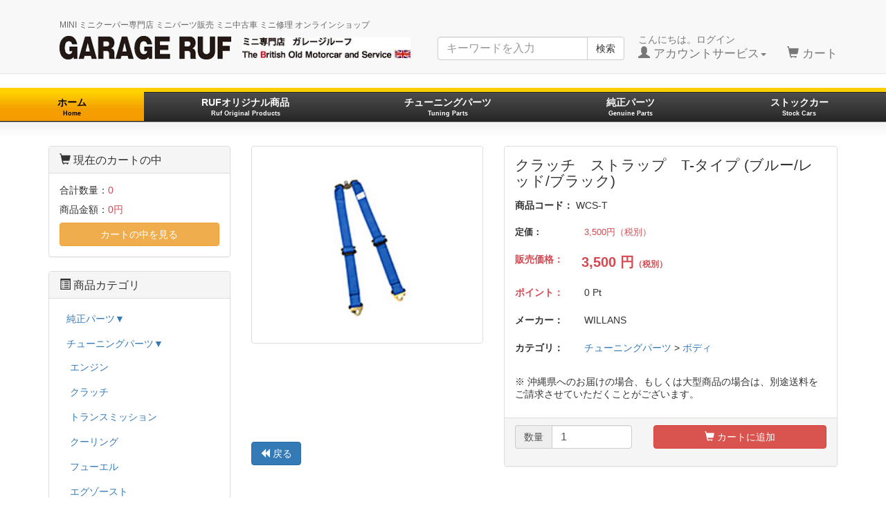

--- FILE ---
content_type: text/html; charset=UTF-8
request_url: https://www.garage-ruf.com/shop/products/detail.php?product_id=28
body_size: 9009
content:
<?xml version="1.0" encoding="UTF-8"?>
<!DOCTYPE html>

<html lang="ja">
<head>
    <meta charset="UTF-8" />
    <meta http-equiv="X-UA-Compatible" content="IE=edge" />
    <meta name="viewport" content="width=device-width, initial-scale=1" />

<meta http-equiv="Content-Type" content="text/html; charset=UTF-8" />
<title>GARAGE-RUF / クラッチ　ストラップ　T-タイプ (ブルー/レッド/ブラック)</title>
<meta http-equiv="Content-Script-Type" content="text/javascript" />
<meta http-equiv="Content-Style-Type" content="text/css" />
    <meta name="author" content="株式会社BONDS" />
<link rel="shortcut icon" href="/shop/user_data/packages/20160215/img/common/favicon.ico" />
<link rel="icon" type="image/vnd.microsoft.icon" href="/shop/user_data/packages/20160215/img/common/favicon.ico" />
<link rel="alternate" type="application/rss+xml" title="RSS" href="https://www.garage-ruf.com/shop/rss/" />
<script type="text/javascript" src="/shop/user_data/packages/20160215/js/jquery-1.11.0.min.js"></script>
<script type="text/javascript" src="/shop/js/eccube.js"></script>
<!-- #2342 次期メジャーバージョン(2.14)にてeccube.legacy.jsは削除予定.モジュール、プラグインの互換性を考慮して2.13では残します. -->
<script type="text/javascript" src="/shop/js/eccube.legacy.js"></script>
<script type="text/javascript" src="/shop/js/jquery.colorbox/jquery.colorbox-min.js"></script>

<!-- Latest compiled and minified CSS -->
<link rel="stylesheet" href="/shop/user_data/packages/20160215/bootstrap/3.3.4/css/bootstrap.min.css" />
<link rel="stylesheet" href="/shop/js/jquery.colorbox/colorbox.css" type="text/css" media="all" />
<link rel="stylesheet" href="/shop/user_data/packages/20160215/css/import.css" type="text/css" media="all" />
<link rel="stylesheet" href="/shop/user_data/packages/20160215/css/ruf.css" media="all">
    <!-- HTML5 shim and Respond.js IE8 support of HTML5 elements and media queries -->
    <!--[if lt IE 9]>
      <script src="https://oss.maxcdn.com/libs/html5shiv/3.7.0/html5shiv.js"></script>
      <script src="https://oss.maxcdn.com/libs/respond.js/1.4.2/respond.min.js"></script>
    <![endif]-->

<script src="/shop/user_data/packages/20160215/bootstrap/3.3.4/js/bootstrap.min.js"></script>
<script src="/shop/user_data/packages/20160215/js/jquery.plugin.js"></script>

<script type="text/javascript">//<![CDATA[
    eccube.classCategories = {"__unselected":{"__unselected":{"name":"\u9078\u629e\u3057\u3066\u304f\u3060\u3055\u3044","product_class_id":"28","product_type":"1"}},"__unselected2":{"#":{"classcategory_id2":"","name":"\u9078\u629e\u3057\u3066\u304f\u3060\u3055\u3044"},"#0":{"classcategory_id2":"0","name":"","stock_find":true,"price01":"3,500","price02":"3,500","point":"0","product_code":"WCS-T","product_class_id":"28","product_type":"1"}}};function lnOnLoad()
        {fnSetClassCategories(document.form1, ""); }
    $(function(){
        lnOnLoad();
        // off canvas button
        $(document).on('click', '.toggle-offcanvas', function(){
            $('.row-offcanvas').toggleClass('active');
            return false;
        });

        // swipe event
        $("#main_column, #rightcolumn").on("touchstart", TouchStart);
        $("#main_column, #rightcolumn").on("touchmove" , TouchMove);

        function Position(e){
            var x = e.originalEvent.touches[0].pageX;
            var y = e.originalEvent.touches[0].pageY;
            x = Math.floor(x);
            y = Math.floor(y);
            var pos = {'x':x , 'y':y};
            return pos;
        }
        function TouchStart( event ) {
            var pos = Position(event);
            $("#main_column").data("memory",pos.x);
        }
        function TouchMove( event ) {
            var pos = Position(event); //X,Yを得る
            var start = $("#main_column").data("memory");
            var range = start - pos.x;
            if( range > 50){
                // 左に移動
                $('.row-offcanvas').removeClass('active');
            } else if (start < 30 && range < -10){
                // 右に移動
                $('.row-offcanvas').addClass('active');
            }
        }

        // input clear
        $(".input-clear").inputClear();
        // tooltip
        $('[data-toggle=tooltip]').tooltip();
        // pagetop
        var pageTop = function(){
            $((navigator.userAgent.indexOf("Opera") != -1) ? document.compatMode == 'BackCompat' ? 'body' : 'html' :'html,body').animate({scrollTop:0}, 'slow');
            return false;
        };
        var pageBottom = function(){
            $((navigator.userAgent.indexOf("Opera") != -1) ? document.compatMode == 'BackCompat' ? 'body' : 'html' :'html,body').animate({scrollTop: $(document).height()-$(window).height()}, 'slow');
            return false;
        };
        $("a[href^=#top]").click(pageTop);

        // vimize
        $().vimize({
            homePagePath: '/',
            searchBoxSelector: 'input#header-search',
            selectors: {
                0: '#category_area a',
                1: '#product-list-wrap a, .navi a, #main_column a',
            },
            defaultSelectors: 1,
            command: {
                CAT: function(){
                    window.location.href = 'https://www.google.co.jp/search?tbm=isch&q=cat';
                }
            },
            commandError: function(e){
                alert(e);
            }
        });
    });
//]]></script>


</head>

<!-- ▼BODY部 スタート -->

<body class="LC_Page_Products_Detail"><noscript><p>JavaScript を有効にしてご利用下さい.</p></noscript><div class="frame_outer"><a name="top" id="top"></a>
<!--▼HEADER-->
<div id="header_wrap" class="navbar navbar-default navbar-static-top" role="navigation"><div id="header" class="container"><div class="navbar-header"><button class="navbar-toggle" data-toggle="collapse" data-target="#header_navi"><span class="sr-only">navigation</span><span class="icon-bar"></span><span class="icon-bar"></span><span class="icon-bar"></span></button><h1 id="global-title"><a href="https://www.garage-ruf.com/"><p class="phrase">MINI ミニクーパー専門店 ミニパーツ販売 ミニ中古車 ミニ修理 オンラインショップ</p><img src="https://www.garage-ruf.com/common/img/ruf_logo.png" alt="GARAGE-RUF" class="main"><img src="https://www.garage-ruf.com/common/img/header_sub.jpg" alt="ミニ専門店 ガレージルーフ The British Old Motorcar and Service" class="sub"></a></h1><!--<a class="navbar-brand" href="https://www.garage-ruf.com/shop/">GARAGE-RUF</a>--></div><div id="header_utility"><div id="headerInternalColumn"></div><div id="header_navi" class="collapse navbar-collapse"><div class="navbar-form navbar-left hidden-xs hidden-sm"><form role="search" name="search_form" id="header_search_form" method="GET" action="/shop/products/list.php"><input type="hidden" name="transactionid" value="e87a31e6f24906bd96f1bb1ee8b5cad9b7812f7a" /><input type="hidden" name="mode" value="search" /><div class="input-group"><input type="text" id="header-search" class="form-control" name="name" maxlength="50" value="" placeholder="キーワードを入力"><span class="input-group-btn"><button type="submit" class="btn btn-default hidden-xs hidden-sm">検索</button></span></div></form></div><ul class="nav navbar-nav navbar-right"><li class="mypage dropdown"><a href="#" class="dropdown-toggle" data-toggle="dropdown">こんにちは。ログイン<br /><span class="font-size-md"><span class="glyphicon glyphicon-user"></span> アカウントサービス<span class="caret"></span></span></a><ul class="dropdown-menu"><li class="dropdown-header"><a href="https://www.garage-ruf.com/shop/mypage/login.php" class="btn btn-default">ログイン</a><span>はじめてのご利用ですか？<a href="/shop/entry/kiyaku.php">新規登録はこちら</a></span></li><li class="divider"></li><li class="dropdown-header">アカウントサービス</li><li><a href="https://www.garage-ruf.com/shop/mypage/login.php"><span class="glyphicon glyphicon-user"></span> MYページ</a></li><li><a href="https://www.garage-ruf.com/shop/mypage/login.php"><span class="fa fa-clock-o"></span> 購入履歴</a></li><li><a href="https://www.garage-ruf.com/shop/mypage/favorite.php"><span class="fa fa-star"></span> お気に入り</a></li><li class="divider"></li><li><a href="https://www.garage-ruf.com/shop/mypage/login.php"><span class="glyphicon glyphicon-log-in"></span> ログイン</a></li></ul></li><li class="hidden-xs"><a href="https://www.garage-ruf.com/shop/cart/"><br /><span class="font-size-md"><span class="glyphicon glyphicon-shopping-cart"></span> カート<span class="badge bg-red" data-role="cart-total-quantity"></span></span></a></li><li class="visible-xs"><a href="/shop/abouts/">当サイトについて</a></li><li class="visible-xs"><a href="https://www.garage-ruf.com/shop/contact/">お問い合わせ</a></li><li class="visible-xs"><a href="/shop/order/">特定商取引法に基づく表示</a></li><li class="visible-xs"><a href="/shop/guide/privacy.php">プライバシーポリシー</a></li></ul></div></div></div></div><!-- for small mobile --><section id="mobile-nav" class="hidden-md hidden-lg"><div class="container margin-bottom-lg"><form name="search_form" method="get" action="/shop/products/list.php"><div class="input-group"><span class="input-group-addon"><span class="glyphicon glyphicon-search"></span></span><input type="hidden" name="transactionid" value="e87a31e6f24906bd96f1bb1ee8b5cad9b7812f7a" /><input type="hidden" name="mode" value="search" /><input type="text" class="form-control input-clear" name="name" value="" placeholder="キーワードを入力" /></div></form></div><nav class="navbar navbar-default hidden-sm" role="navigation"><div class="container text-center"><ul class="nav navbar-nav"><li class="col-xs-2"><a href="https://www.garage-ruf.com/shop/" class="btn btn-link toggle-offcanvas"><span class="glyphicon glyphicon-home fa-2x"></span><br /><small>ホーム</small></a></li><li class="col-xs-2"><a href="#" class="btn btn-link toggle-offcanvas"><span class="glyphicon glyphicon-list-alt fa-2x"></span><br /><small>カテゴリ</small></a></li><li class="col-xs-2"><a href="https://www.garage-ruf.com/shop/mypage/login.php" class="btn btn-link"><span class="glyphicon glyphicon-user fa-2x"></span><br /><small>MYページ</small></a></li><li class="col-xs-2"><a href="https://www.garage-ruf.com/shop/mypage/favorite.php" class="btn btn-link"><span class="glyphicon glyphicon-star-empty fa-2x"></span><br /><small>お気に入り</small></a></li><li class="col-xs-2"><a href="https://www.garage-ruf.com/shop/cart/" class="btn btn-link"><span class="glyphicon glyphicon-shopping-cart fa-flip-horizontal fa-2x"></span><br /><small>カート</small><span class="cart-total-quantity badge bg-red" data-role="cart-total-quantity"></span></a></li><li class="col-xs-2"><a href="https://www.garage-ruf.com/shop/contact/" class="btn btn-link"><span class="glyphicon glyphicon-earphone fa-flip-horizontal fa-2x"></span><br /><small>お問い合わせ</small></a></li></ul></div></nav></section><!-- for small mobile --><ul id="main_nav" class="nav nav-tabs nav-justified hidden-xs"><li class="active"><a href="/shop/" data-toggle="tab" onclick="location.href='/shop/';">ホーム<br><span style="font-size: 9px;">Home</span></a></li><li><a href="/shop/products/list.php?category_id=4486" data-toggle="tab" onclick="location.href='/shop/products/list.php?category_id=4486';">RUFオリジナル商品<br><span style="font-size: 9px;">Ruf Original Products</span></a></li><li><a href="/shop/products/list.php?category_id=2" data-toggle="tab" onclick="location.href='/shop/products/list.php?category_id=2';">チューニングパーツ<br><span style="font-size: 9px;">Tuning Parts</span></a></li><li><a href="/shop/products/list.php?category_id=1" data-toggle="tab" onclick="location.href='/shop/products/list.php?category_id=1';">純正パーツ<br><span style="font-size: 9px;">Genuine Parts</span></a></li><li><a href="/stockcar" data-toggle="tab" onclick="location.href='/stockcar';">ストックカー<br><span style="font-size: 9px;">Stock Cars</span></a></li></ul>
<!--▲HEADER--><div id="container" class="container"><div class="row row-offcanvas row-offcanvas-left"><div id="main_column" class="col-sm-8 col-md-9 col-sm-push-4 col-md-push-3 right colnum2"><!-- ▼Edge 非対応アラート --><!-- ▲Edge 非対応アラート --><!-- ▼メイン -->
<script type="text/javascript">//<![CDATA[
    // 規格2に選択肢を割り当てる。
    function fnSetClassCategories(form, classcat_id2_selected) {
        var $form = $(form);
        var product_id = $form.find('input[name=product_id]').val();
        var $sele1 = $form.find('select[name=classcategory_id1]');
        var $sele2 = $form.find('select[name=classcategory_id2]');
        eccube.setClassCategories($form, product_id, $sele1, $sele2, classcat_id2_selected);
    }
//]]></script>


<div id="undercolumn">

    <form name="form1" id="form1" class="form-horizontal" method="post" action="?">
        <input type="hidden" name="transactionid" value="e87a31e6f24906bd96f1bb1ee8b5cad9b7812f7a" />
        <div id="detailarea" class="clearfix row">
            <div id="detailphotobloc-wrap" class="col-md-5">
                <div id="detailphotobloc" class="">
                    <div class="photo margin-bottom-lg">
                                                <!--★画像★-->
                                                    <img src="/shop/upload/save_image/t20870070.jpg" width="470" height="470" alt="クラッチ　ストラップ　T-タイプ (ブルー/レッド/ブラック)" class="picture img-responsive img-thumbnail center-block" />
                                            </div>
                </div>
            </div>
            <div id="detailrightbloc-wrap" class="col-md-7">
                <div id="detailrightbloc" class="panel panel-default">
                    <!--▼商品ステータス-->
                                                            <!--▲商品ステータス-->
                    <div id="detail-warp" class="panel-body">
                        <!--★商品名★-->
                        <h2 class="margin-none">クラッチ　ストラップ　T-タイプ (ブルー/レッド/ブラック)</h2>

                        <!--★商品コード★-->
                        <dl class="product_code">
                            <dt>商品コード：</dt>
                            <dd>
                                <span id="product_code_default">
                                                                            WCS-T
                                                                    </span><span id="product_code_dynamic"></span>
                            </dd>
                        </dl>

                        <!--★通常価格★-->
                                                    <dl class="normal_price">
                                <dt>定価：</dt>
                                <dd class="price">
                                    <span id="price01_default">3,500<span id="price01_dynamic"></span>円（税別）
                                </dd>
                            </dl>
                        
                        <!--★販売価格★-->
                        <dl class="sale_price">
                            <dt>販売価格：</dt>
                            <dd class="price">
                                <span id="price02_default">3,500</span><span id="price02_dynamic"></span>
                                円<span style="font-size: 12px;">（税別）</span>
                            </dd>
                        </dl>

                        <!--★ポイント★-->
                                                <dl>
                            <dt class="point">ポイント：</dt>
                            <dd>
                                <span id="point_default">0</span><span id="point_dynamic"></span>
                                Pt
                            </dd>
                        </dl>
                        
                                                                            <dl class="maker">
                                <dt>メーカー：</dt>
                                <dd>WILLANS</dd>
                            </dl>
                                                
                        <!--▼メーカーURL-->
                                                <!--▼メーカーURL-->

                        <!--★関連カテゴリ★-->
                        <dl class="relative_cat">
                            <dt>カテゴリ：</dt>
                                                            <dd>
                                                                            <a href="/shop/products/list.php?category_id=2">チューニングパーツ</a>
                                         >                                                                             <a href="/shop/products/list.php?category_id=13">ボディ</a>
                                                                                                            </dd>
                                                    </dl>

                        <!--★詳細メインコメント★-->
                        <div class="main_comment"></div>
                        <p style="padding-top: 10px;">※ 沖縄県へのお届けの場合、もしくは大型商品の場合は、別途送料をご請求させていただくことがございます。</p>
                    </div>

                    <!--▼買い物かご-->
                    <div id="cart_area-wrap" class="panel-footer">
                        <div class="cart_area clearfix">
                            <input type="hidden" name="mode" value="cart" />
                            <input type="hidden" name="product_id" value="28" />
                            <input type="hidden" name="product_class_id" value="28" id="product_class_id" />
                            <input type="hidden" name="favorite_product_id" value="" />

                                                            
                                <!--★数量★-->
                                <div class="row form-group">
                                    <div class="quantity col-xs-6 col-sm-5">
                                        <div class="input-group">
                                            <span class="input-group-addon">数量</span>
                                            <input type="number" id="cart-quantity" class="box60 form-control" name="quantity" value="1" maxlength="9" min="1" style="" />
                                        </div>
                                                                            </div>

                                    <div class="cartin col-xs-6 col-sm-7">
                                        <div class="cartin_btn">
                                            <div id="cartbtn_default">
                                                <!--★カートに入れる★-->
                                                <a href="javascript:void(document.form1.submit())" class="btn btn-danger btn-block">
                                                    <span class="glyphicon glyphicon-shopping-cart"></span> カートに追加
                                                </a>
                                            </div>
                                        </div>
                                    </div>
                                </div>
                                <div class="attention" id="cartbtn_dynamic"></div>
                            
                            <!--★お気に入り登録★-->
                                                    </div>
                    </div>
                </div>
            </div>
            <!--▲買い物かご-->
        </div>
    </form>

    <!--詳細ここまで-->

    <div class="ruf_backbtn">
      <a href="javascript:history.back();" class="btn btn-primary"><span class="glyphicon glyphicon-backward"></span> 戻る</a>
    </div>


    <!--▼サブコメント-->
                                                                                                                                                    <!--▲サブコメント-->


    <!--▼関連商品-->
            <div id="whobought_area">
            <div class="well-sm bg-warning panel-heading margin-bottom-lg">
                <h2 class="text-warning">
                    <span class="fa fa-thumbs-o-up"></span> その他のオススメ商品
                </h2>
            </div>
            <div class="panel-body">
                            <div class="product_item media">
                    <div class="productImage pull-left">
                        <a href="/shop/products/detail.php?product_id=25">
                            <img src="/shop/upload/save_image/noimage.gif" class="media-object img-thumbnail" style="max-width: 65px;max-height: 65px;" alt="クラッチ　ストラップ　V-タイプ (ブルー/レッド/ブラック)" /></a>
                    </div>
                                                            <div class="productContents media-body">
                        <h3 class="media-heading"><a href="/shop/products/detail.php?product_id=25">クラッチ　ストラップ　V-タイプ (ブルー/レッド/ブラック)</a></h3>
                        <p class="sale_price">販売価格（税別）：<span class="price">
                                                            3,500
                            円</span></p>
                        <p class="mini"></p>
                    </div>
                </div>                                            <div class="product_item media">
                    <div class="productImage pull-left">
                        <a href="/shop/products/detail.php?product_id=26">
                            <img src="/shop/upload/save_image/noimage.gif" class="media-object img-thumbnail" style="max-width: 65px;max-height: 65px;" alt="GT　カーボン　ミラー　セット　(ガラス寸法:148×68mm),　コンベックス" /></a>
                    </div>
                                                            <div class="productContents media-body">
                        <h3 class="media-heading"><a href="/shop/products/detail.php?product_id=26">GT　カーボン　ミラー　セット　(ガラス寸法:148×68mm),　コンベックス</a></h3>
                        <p class="sale_price">販売価格（税別）：<span class="price">
                                                            45,000
                            円</span></p>
                        <p class="mini"></p>
                    </div>
                </div>                                    <div class="clear"></div>
                                            <div class="product_item media">
                    <div class="productImage pull-left">
                        <a href="/shop/products/detail.php?product_id=29">
                            <img src="/shop/upload/save_image/t22910407.jpg" class="media-object img-thumbnail" style="max-width: 65px;max-height: 65px;" alt="MK1タイプ　シフトノブ" /></a>
                    </div>
                                                            <div class="productContents media-body">
                        <h3 class="media-heading"><a href="/shop/products/detail.php?product_id=29">MK1タイプ　シフトノブ</a></h3>
                        <p class="sale_price">販売価格（税別）：<span class="price">
                                                            3,970
                            円</span></p>
                        <p class="mini"></p>
                    </div>
                </div>                                            <div class="product_item media">
                    <div class="productImage pull-left">
                        <a href="/shop/products/detail.php?product_id=30">
                            <img src="/shop/upload/save_image/t20830080.jpg" class="media-object img-thumbnail" style="max-width: 65px;max-height: 65px;" alt="アンダー ガード　(マグネシウム),　重量:2.25kg" /></a>
                    </div>
                                                            <div class="productContents media-body">
                        <h3 class="media-heading"><a href="/shop/products/detail.php?product_id=30">アンダー ガード　(マグネシウム),　重量:2.25kg</a></h3>
                        <p class="sale_price">販売価格（税別）：<span class="price">
                                                            34,000
                            円</span></p>
                        <p class="mini"></p>
                    </div>
                </div>                                    <div class="clear"></div>
                                        </div>
        </div>
        <!--▲関連商品-->

</div><!-- ▲メイン --></div><div id="leftcolumn" class="side_column sidebar-offcanvas col-xs-12 col-sm-4 col-sm-pull-8 col-md-3 col-md-pull-9"><!-- ▼かごの中 -->
<div class="block_outer hidden-xs"><div id="cart_area" class="panel panel-default"><div class="panel-heading"><h2 class="panel-title"><span class="glyphicon glyphicon-shopping-cart"></span> 現在のカートの中</h2></div><div class="block_body panel-body"><div class="information"><p class="item">合計数量：<span class="attention">0</span></p><p class="total">商品金額：<span class="price">0円</span></p></div><a href="https://www.garage-ruf.com/shop/cart/" class="btn btn-block btn-warning">カートの中を見る</a></div></div></div><!-- ▲かごの中 --><!-- ▼カテゴリ -->
<script type="text/javascript">//<![CDATA[
  $(function(){
    $('#category_area li.level1:last').css('border-bottom', 'none');
  
    // アコーディオン化対応
    $('#category_area li.level1 > a, #category_area li.level2 > a').on("click", function (event) {
      var $ul = $(this).siblings("ul");
      if ($ul.length) {
        $(this).siblings("ul").slideToggle();
        return false;
      } else {
        return true;
      }
    });

    $('#category_area li.level1 > a, #category_area li.level2 > a').each(function () {
      var $ul = $(this).siblings("ul"),
          $span = $(this).children("span");
      if ($ul.length) {
        $span.text($span.text() + "▼")
      }
    });

  });
//]]></script>

<div class="block_outer"><div id="category_area" class="panel panel-default"><div class="panel-heading"><h2 class="panel-title"><span class="glyphicon glyphicon-list-alt"></span> 商品カテゴリ</h2></div><div class="block_body panel-body">
<ul  style="" class="nav nav-pills nav-stacked"><li class="level1"><a href="/shop/products/list.php?category_id=1"><span class="menuitem">純正パーツ</span></a>
<ul  style="display: none;" class="nav nav-pills nav-stacked"><li class="level2"><a href="/shop/products/list.php?category_id=135"><span class="menuitem">エンジン</span></a>
<ul  style="display: none;" class="nav nav-pills nav-stacked"><li class="level3"><a href="/shop/user_data/genuine_parts.php?category_id=136"><span class="menuitem">ブロック/ピストン</span></a>
<ul  style="display: none;" class="nav nav-pills nav-stacked"></ul>
</li><li class="level3"><a href="/shop/user_data/genuine_parts.php?category_id=161"><span class="menuitem">ピストン リング 表</span></a>
<ul  style="display: none;" class="nav nav-pills nav-stacked"></ul>
</li><li class="level3"><a href="/shop/user_data/genuine_parts.php?category_id=195"><span class="menuitem">パワーユニット ガスケット セット</span></a></li><li class="level3"><a href="/shop/user_data/genuine_parts.php?category_id=313"><span class="menuitem">ブロック - MK1/2クーパーS970cc/1071cc/1275cc</span></a>
<ul  style="display: none;" class="nav nav-pills nav-stacked"></ul>
</li><li class="level3"><a href="/shop/user_data/genuine_parts.php?category_id=607"><span class="menuitem">ヘッド - 1275cc (クーパーS/ターボ除く)</span></a>
<ul  style="display: none;" class="nav nav-pills nav-stacked"></ul>
</li><li class="level3"><a href="/shop/user_data/genuine_parts.php?category_id=735"><span class="menuitem">オイルフィルター/エレメント</span></a>
<ul  style="display: none;" class="nav nav-pills nav-stacked"></ul>
</li><li class="level3"><a href="/shop/user_data/genuine_parts.php?category_id=894"><span class="menuitem">エンジンマウント/ブラケット</span></a>
<ul  style="display: none;" class="nav nav-pills nav-stacked"></ul>
</li></ul>
</li><li class="level2"><a href="/shop/products/list.php?category_id=1076"><span class="menuitem">トランスミッション</span></a>
<ul  style="display: none;" class="nav nav-pills nav-stacked"><li class="level3"><a href="/shop/user_data/genuine_parts.php?category_id=1077"><span class="menuitem">パワーユニット ガスケット セット</span></a></li><li class="level3"><a href="/shop/user_data/genuine_parts.php?category_id=1195"><span class="menuitem">4シンクロギア(〜1980)</span></a>
<ul  style="display: none;" class="nav nav-pills nav-stacked"></ul>
</li><li class="level3"><a href="/shop/user_data/genuine_parts.php?category_id=1241"><span class="menuitem">4シンクロギア(1980〜) - ロッドチェンジ</span></a>
<ul  style="display: none;" class="nav nav-pills nav-stacked"></ul>
</li><li class="level3"><a href="/shop/user_data/genuine_parts.php?category_id=1356"><span class="menuitem">セレクター/スピードドライブ (ロッドチェンジ)</span></a>
<ul  style="display: none;" class="nav nav-pills nav-stacked"></ul>
</li><li class="level3"><a href="/shop/user_data/genuine_parts.php?category_id=1425"><span class="menuitem">トランスミッションケース(A/T)</span></a>
<ul  style="display: none;" class="nav nav-pills nav-stacked"></ul>
</li><li class="level3"><a href="/shop/user_data/genuine_parts.php?category_id=1462"><span class="menuitem">フォワードクラッチ/エンドカバー</span></a>
<ul  style="display: none;" class="nav nav-pills nav-stacked"></ul>
</li><li class="level3"><a href="/shop/user_data/genuine_parts.php?category_id=1528"><span class="menuitem">キックダウン コントロール/サーボ/バルブ</span></a>
<ul  style="display: none;" class="nav nav-pills nav-stacked"></ul>
</li><li class="level3"><a href="/shop/user_data/genuine_parts.php?category_id=1649"><span class="menuitem">フロント カバー</span></a>
<ul  style="display: none;" class="nav nav-pills nav-stacked"></ul>
</li><li class="level3"><a href="/shop/user_data/genuine_parts.php?category_id=1699"><span class="menuitem">ガスケット/シールキット</span></a>
<ul  style="display: none;" class="nav nav-pills nav-stacked"></ul>
</li><li class="level3"><a href="/shop/user_data/genuine_parts.php?category_id=1723"><span class="menuitem">セレクター(1985〜)</span></a>
<ul  style="display: none;" class="nav nav-pills nav-stacked"></ul>
</li></ul>
</li><li class="level2"><a href="/shop/products/list.php?category_id=1786"><span class="menuitem">クーリング</span></a>
<ul  style="display: none;" class="nav nav-pills nav-stacked"><li class="level3"><a href="/shop/user_data/genuine_parts.php?category_id=1801"><span class="menuitem">ラジエーター</span></a>
<ul  style="display: none;" class="nav nav-pills nav-stacked"></ul>
</li><li class="level3"><a href="/shop/user_data/genuine_parts.php?category_id=1840"><span class="menuitem">ラジエーターホース/エクスパンションタンク</span></a>
<ul  style="display: none;" class="nav nav-pills nav-stacked"></ul>
</li></ul>
</li><li class="level2"><a href="/shop/products/list.php?category_id=1893"><span class="menuitem">フューエル</span></a>
<ul  style="display: none;" class="nav nav-pills nav-stacked"><li class="level3"><a href="/shop/user_data/genuine_parts.php?category_id=1897"><span class="menuitem">フューエルタンク/センダーユニット</span></a>
<ul  style="display: none;" class="nav nav-pills nav-stacked"></ul>
</li><li class="level3"><a href="/shop/user_data/genuine_parts.php?category_id=1933"><span class="menuitem">フューエルポンプ</span></a>
<ul  style="display: none;" class="nav nav-pills nav-stacked"></ul>
</li><li class="level3"><a href="/shop/user_data/genuine_parts.php?category_id=2073"><span class="menuitem">キャブレター - HIF38/HIF44</span></a>
<ul  style="display: none;" class="nav nav-pills nav-stacked"></ul>
</li></ul>
</li><li class="level2"><a href="/shop/products/list.php?category_id=2194"><span class="menuitem">エグゾースト</span></a>
<ul  style="display: none;" class="nav nav-pills nav-stacked"><li class="level3"><a href="/shop/user_data/genuine_parts.php?category_id=2232"><span class="menuitem">エグゾースト - (キャブ - 触媒付き)</span></a>
<ul  style="display: none;" class="nav nav-pills nav-stacked"></ul>
</li></ul>
</li><li class="level2"><a href="/shop/products/list.php?category_id=2341"><span class="menuitem">ステアリング</span></a>
<ul  style="display: none;" class="nav nav-pills nav-stacked"><li class="level3"><a href="/shop/user_data/genuine_parts.php?category_id=2394"><span class="menuitem">ドライブシャフト/CVジョイント</span></a>
<ul  style="display: none;" class="nav nav-pills nav-stacked"></ul>
</li></ul>
</li><li class="level2"><a href="/shop/products/list.php?category_id=2414"><span class="menuitem">サスペンション</span></a>
<ul  style="display: none;" class="nav nav-pills nav-stacked"><li class="level3"><a href="/shop/user_data/genuine_parts.php?category_id=2440"><span class="menuitem">ドライブシャフト/CVジョイント</span></a>
<ul  style="display: none;" class="nav nav-pills nav-stacked"></ul>
</li><li class="level3"><a href="/shop/user_data/genuine_parts.php?category_id=2481"><span class="menuitem">サスペンション-フロント(ラバコン)</span></a>
<ul  style="display: none;" class="nav nav-pills nav-stacked"></ul>
</li></ul>
</li><li class="level2"><a href="/shop/products/list.php?category_id=2680"><span class="menuitem">ブレーキ</span></a>
<ul  style="display: none;" class="nav nav-pills nav-stacked"><li class="level3"><a href="/shop/user_data/genuine_parts.php?category_id=2695"><span class="menuitem">フロントドラムブレーキ</span></a>
<ul  style="display: none;" class="nav nav-pills nav-stacked"></ul>
</li><li class="level3"><a href="/shop/user_data/genuine_parts.php?category_id=2783"><span class="menuitem">ブレーキパイプ(シングルライン)</span></a></li><li class="level3"><a href="/shop/user_data/genuine_parts.php?category_id=2804"><span class="menuitem">ブレーキパイプ(スプリットダイアゴナル)</span></a>
<ul  style="display: none;" class="nav nav-pills nav-stacked"></ul>
</li><li class="level3"><a href="/shop/user_data/genuine_parts.php?category_id=2821"><span class="menuitem">ブレーキパイプ(フェイラースイッチ付きスプリットダイアゴナル)</span></a>
<ul  style="display: none;" class="nav nav-pills nav-stacked"></ul>
</li></ul>
</li><li class="level2"><a href="/shop/products/list.php?category_id=2923"><span class="menuitem">エレクトリック</span></a>
<ul  style="display: none;" class="nav nav-pills nav-stacked"><li class="level3"><a href="/shop/user_data/genuine_parts.php?category_id=3052"><span class="menuitem">バッテリー取付部品/リレー</span></a>
<ul  style="display: none;" class="nav nav-pills nav-stacked"></ul>
</li><li class="level3"><a href="/shop/user_data/genuine_parts.php?category_id=3128"><span class="menuitem">ホーン/ウインドスクリーンワイパー</span></a></li><li class="level3"><a href="/shop/user_data/genuine_parts.php?category_id=3147"><span class="menuitem">ヘッドランプ/ドライビングランプ</span></a>
<ul  style="display: none;" class="nav nav-pills nav-stacked"></ul>
</li><li class="level3"><a href="/shop/user_data/genuine_parts.php?category_id=3184"><span class="menuitem">ランプ(インジケーター/サイドマーカー)</span></a>
<ul  style="display: none;" class="nav nav-pills nav-stacked"></ul>
</li><li class="level3"><a href="/shop/user_data/genuine_parts.php?category_id=3286"><span class="menuitem">パワーユニット1.3TBi (〜’96)</span></a>
<ul  style="display: none;" class="nav nav-pills nav-stacked"></ul>
</li><li class="level3"><a href="/shop/user_data/genuine_parts.php?category_id=3309"><span class="menuitem">パワーユニット1.3TBi (’97〜)</span></a>
<ul  style="display: none;" class="nav nav-pills nav-stacked"></ul>
</li></ul>
</li><li class="level2"><a href="/shop/products/list.php?category_id=3330"><span class="menuitem">ボディ</span></a>
<ul  style="display: none;" class="nav nav-pills nav-stacked"><li class="level3"><a href="/shop/user_data/genuine_parts.php?category_id=3761"><span class="menuitem">グリル(MK2〜)</span></a>
<ul  style="display: none;" class="nav nav-pills nav-stacked"></ul>
</li><li class="level3"><a href="/shop/user_data/genuine_parts.php?category_id=3874"><span class="menuitem">ヒーター/エアベント (1)</span></a>
<ul  style="display: none;" class="nav nav-pills nav-stacked"></ul>
</li><li class="level3"><a href="/shop/user_data/genuine_parts.php?category_id=3954"><span class="menuitem">ヘッドライニング/トリム</span></a>
<ul  style="display: none;" class="nav nav-pills nav-stacked"></ul>
</li></ul>
</li><li class="level2"><a href="/shop/products/list.php?category_id=4346"><span class="menuitem">ADO16</span></a>
<ul  style="display: none;" class="nav nav-pills nav-stacked"><li class="level3"><a href="/shop/user_data/genuine_parts.php?category_id=4358"><span class="menuitem">ADO16(エンジン) 3</span></a>
<ul  style="display: none;" class="nav nav-pills nav-stacked"></ul>
</li></ul>
</li></ul>
</li><li class="level1"><a href="/shop/products/list.php?category_id=2"><span class="menuitem">チューニングパーツ</span></a>
<ul  style="" class="nav nav-pills nav-stacked"><li class="level2"><a href="/shop/products/list.php?category_id=3"><span class="menuitem">エンジン</span></a></li><li class="level2"><a href="/shop/products/list.php?category_id=4"><span class="menuitem">クラッチ</span></a></li><li class="level2"><a href="/shop/products/list.php?category_id=5"><span class="menuitem">トランスミッション</span></a></li><li class="level2"><a href="/shop/products/list.php?category_id=6"><span class="menuitem">クーリング</span></a></li><li class="level2"><a href="/shop/products/list.php?category_id=7"><span class="menuitem">フューエル</span></a></li><li class="level2"><a href="/shop/products/list.php?category_id=8"><span class="menuitem">エグゾースト</span></a></li><li class="level2"><a href="/shop/products/list.php?category_id=9"><span class="menuitem">ステアリング</span></a></li><li class="level2"><a href="/shop/products/list.php?category_id=10"><span class="menuitem">サスペンション</span></a></li><li class="level2"><a href="/shop/products/list.php?category_id=11"><span class="menuitem">ブレーキ</span></a></li><li class="level2"><a href="/shop/products/list.php?category_id=12"><span class="menuitem">エレクトリック</span></a></li><li class="level2 onmark active"><a href="/shop/products/list.php?category_id=13" class="onlink"><span class="menuitem">ボディ</span></a></li><li class="level2"><a href="/shop/products/list.php?category_id=15"><span class="menuitem">エクステリア</span></a></li><li class="level2"><a href="/shop/products/list.php?category_id=16"><span class="menuitem">インテリア</span></a></li><li class="level2"><a href="/shop/products/list.php?category_id=17"><span class="menuitem">ホビー</span></a></li><li class="level2"><a href="/shop/products/list.php?category_id=18"><span class="menuitem">ツール</span></a></li><li class="level2"><a href="/shop/products/list.php?category_id=19"><span class="menuitem">カーケア</span></a></li><li class="level2"><a href="/shop/products/list.php?category_id=20"><span class="menuitem">その他</span></a></li><li class="level2"><a href="/shop/products/list.php?category_id=21"><span class="menuitem">アクセサリー</span></a></li><li class="level2"><a href="/shop/products/list.php?category_id=22"><span class="menuitem">ホイール</span></a></li><li class="level2"><a href="/shop/products/list.php?category_id=4473"><span class="menuitem">モーク</span></a></li><li class="level2"><a href="/shop/products/list.php?category_id=4474"><span class="menuitem">お取り寄せ商品</span></a></li><li class="level2"><a href="/shop/products/list.php?category_id=4475"><span class="menuitem">廃番</span></a></li></ul>
</li><li class="level1"><a href="/shop/products/list.php?category_id=4486"><span class="menuitem">RUFオリジナルパーツ</span></a></li><li class="level1"><a href="/shop/products/list.php?category_id=4492"><span class="menuitem">DELTAオリジナルパーツ</span></a>
<ul  style="display: none;" class="nav nav-pills nav-stacked"><li class="level2"><a href="/shop/products/list.php?category_id=4493"><span class="menuitem">エクステリア</span></a></li><li class="level2"><a href="/shop/products/list.php?category_id=4494"><span class="menuitem">インテリア</span></a></li><li class="level2"><a href="/shop/products/list.php?category_id=4495"><span class="menuitem">エレクトリック</span></a></li><li class="level2"><a href="/shop/products/list.php?category_id=4496"><span class="menuitem">エンジン</span></a></li><li class="level2"><a href="/shop/products/list.php?category_id=4497"><span class="menuitem">サスペンション</span></a></li><li class="level2"><a href="/shop/products/list.php?category_id=4498"><span class="menuitem">レーシング</span></a></li><li class="level2"><a href="/shop/products/list.php?category_id=4499"><span class="menuitem">グッズ・ツール</span></a></li></ul>
</li></ul>
</div></div></div><!-- ▲カテゴリ --><!-- ▼利用ガイド -->
<div class="block_outer"><div id="guide_area" class="block_body"><div class="list-group"><a href="/shop/abouts/" class="list-group-item">当サイトについて<span class="fa fa-angle-right pull-right"></span></a><a href="https://www.garage-ruf.com/shop/contact/" class="list-group-item">お問い合わせ<span class="fa fa-angle-right pull-right"></span></a><a href="/shop/order/" class="list-group-item">特定商取引法に基づく表記<span class="fa fa-angle-right pull-right"></span></a><a href="/shop/guide/privacy.php" class="list-group-item">プライバシーポリシー<span class="fa fa-angle-right pull-right"></span></a></div></div></div><!-- ▲利用ガイド --><p class="visible-xs"><button class="btn btn-default col-xs-4 toggle-offcanvas"><span class="glyphicon glyphicon-chevron-left"></span></button></p></div></div><!--offcanvas--></div><!--container-->
<!--▼FOOTER-->
<div id="footer_wrap"><div id="footer" class="container"><div id="pagetop" class="pull-right"><a href="#top">このページの先頭へ</a></div><div id="accessdetail" class="shop_panel_border"><div class="shop_panel"><img src="/common/img/accessdetail-letter.png" alt="GARAGE RUF ミニ専門店　ガレージルーフ The British Old Motorcar and Service" class="responsive"/><p>営業時間 10:00～17:30　定休日毎週火曜日・月2回水曜日 （WEBSHOP定休日：毎週火曜・月2回水曜日 ・日曜・祝祭日）<br/>〒312-0062 ひたちなか市高場806-1<br/>Copyright ©&nbsp;2005-2026&nbsp;GARAGE-RUF All rights reserved.</p></div></div></div></div><script>(function(i,s,o,g,r,a,m){i['GoogleAnalyticsObject']=r;i[r]=i[r]||function(){(i[r].q=i[r].q||[]).push(arguments)},i[r].l=1*new Date();a=s.createElement(o),m=s.getElementsByTagName(o)[0];a.async=1;a.src=g;m.parentNode.insertBefore(a,m)})(window,document,'script','https://www.google-analytics.com/analytics.js','ga');ga('create', 'UA-78471278-1', 'auto');ga('send', 'pageview');</script>
<!--▲FOOTER--></div></body><!-- ▲BODY部 エンド -->

</html>

--- FILE ---
content_type: text/css
request_url: https://www.garage-ruf.com/shop/user_data/packages/20160215/css/ruf.css
body_size: 2409
content:
body {
  font: "メイリオ", "ヒラギノ角ゴ Pro W3", "Hiragino Kaku Gothic Pro", "ＭＳ Ｐゴシック", sans-serif;
  line-height: 18px;
}

.std_header {
  background: url(/beta/user_data/packages/bootstrap/img/common/h2.png) no-repeat;
padding: 0 8px 0 12px;
}

/* ボタン */

.button_black {
  height: 36px;
  width: 176px;
  border: 0;
  border-radius: 6px;
  color: #eee;
  font-weight: bold;
  background: url(/beta/user_data/packages/bootstrap/img/common/btn_stripe_black.png) repeat-x;
}

.button_black:hover {
  background: url(./btn_stripe_black_hilight.png) repeat-x;
}

/* ヘッダ部分 */
/* 768, 991, 992, 1199, 1200 */

#global-title {
  padding-top: 10px;
  float: right;
}

#global-title p {
  color: #666;
  font-size: 12px;
  font-weight: 400;
  margin: 0 0 10px 16px;
  height: 12px;
  overflow: hidden;
}

#global-title .main {
  margin: 0 0 10px 16px;
}

#global-title .sub {
  margin: 0 0 10px 16px;  
}

.phrase {
  overflow: hidden;
  text-overflow: ellipsis;
  white-space: nowrap;
}

@media (min-width:768px) {
  #header_navi .input-group {
    top: 45px;
    left: 24px
  }
  #header_navi ul.nav {
    display: inline-block;
    top: 32px;
    position: relative;
  }

}

@media (max-width: 599px) {

  .phrase {
    width: 248px;
  }

  #global-title {
    float: left !important;
  }

  #global-title img.main {
    display: block;
  }

}

@media (min-width:600px) and (max-width:767px) {

  .phrase {
    width: 480px;
  }

  #global-title {
    float: left !important;
  }

}

@media (min-width:768px) and (max-width:991px) {

  .phrase {
    width: 384px;
  }

  #global-title img.main {
    width: 180px;
  }

  #global-title img.sub {
    width: 180px;
  }

  ul.nav.navbar-nav.navbar-right {
    top: 26px !important;
    position: absolute;
  }

}

@media (min-width:992px) and (max-width:1199px) {
  #header_navi .input-group {
    top: 0px !important;
    left: 156px !important;
  }

  ul.nav.navbar-nav.navbar-right {
    top: -16px !important;
  }
}

.carousel-caption {
  background: rgba(0,0,0,0.5);
}

.carousel-caption p {
  color: white;
  font-size: 16px;
  font-weight: bold;
  padding: 0 1em 0 1em;
}

#main_nav {
}

#main_nav li {
  background: url(/shop/user_data/packages/20160215/img/common/nav_background.png) repeat-x;
}

#main_nav li:hover {
  background: url(/shop/user_data/packages/20160215/img/common/nav_background_active.png) repeat-x !important;
}

#main_nav li.active {
  background: url(/shop/user_data/packages/20160215/img/common/nav_background_active.png) repeat-x !important;
}

#main_nav li a {
  color: white;
  border: 0;
  font-weight: bold;
  height: 50px;
  line-height: 1em;
  padding-top: 14px;
  overflow: hidden;
  text-overflow: ellipsis;
  white-space: nowrap;
}

#main_nav li a:hover {
  background-color: rgba(0,0,0,0) !important;
  color: black !important;
  border: 0;
  font-weight: bold;
}

#main_nav li.active a {
  background-color: rgba(0,0,0,0) !important;
  color: black !important;
  border: 0;
  font-weight: bold;
  cursor: pointer !important;
}

#main_nav > li {
  float: none;
}

#main_nav:after {
  content: "";
  display: block;
  height: 34px;
  width: 100%;
  background: -moz-linear-gradient(top,  rgba(191,191,191,0.20) 0%, rgba(0,0,0,0) 65%);
  background: -webkit-linear-gradient(top,  rgba(191,191,191,0.20) 0%,rgba(0,0,0,0) 65%);
  background: linear-gradient(to bottom,  rgba(191,191,191,0.20) 0%,rgba(0,0,0,0) 65%);
}

#category_area .menuitem {
  display: inline-block;
  overflow: hidden !important;
  text-overflow: ellipsis;
  white-space: nowrap;
  width: 218px;
  height: 20px;
}

@media (max-width:1199px) {

  #category_area .menuitem {
    width: 164px;
  }

}

#copyright {
  border-top: 1px solid gray;
  background: black;
  padding: 8px;
  color: white;
}
/** 商品一覧  */

.product_item {

}

.thumbnail img {
  padding: 0;
  max-height: 116px;
  max-width: 116px;
  width: auto;
  height: auto;
  text-align: center;
}

.thumbnail .imgbox {
  display: table-cell;
  width: 116px;
  height: 116px;
  text-align: center;
  vertical-align: middle;
}

@media (min-width:600px) and (max-width:1199px) {

  .thumbnail img {
    max-height: 132px;
    max-width: 132px;
  }
  
  .thumbnail .imgbox {
    width: 132px;
    height: 132px;
  }

}

.listbox {
  height: 189px !important;
  max-height: 189px !important;
  min-height: 189px !important;
  display: table-cell;
  vertical-align: middle;
  text-align: center;
  overflow: hidden;
}

@media (min-width:600px) and (max-width:1199px) {

  .listbox {
    height: 140px !important;
    max-height: 140px !important;
    min-height: 140px !important;
  }

}

@media (max-width:599px) {

  .listbox {
    height: 120px !important;
    max-height: 120px !important;
    min-height: 120px !important;
  }

}

normal_price dt, .sale_price dt {
  float: left;
}

.sale_price dd {
  clear: left;
  font-size: 20px;
  font-weight: bold;
}


.ruf_backbtn {
  text-align: left;
  margin-bottom: 12px;    
}

@media (min-width:992px) {

  .ruf_backbtn {
    text-align: left;
    top: -56px;
    position: relative;
    margin-bottom: -32px;
  }

}

/* 純正パーツのクリッカブルマップイメージ */
#gu_img {
  max-width: 100%;
  height: auto;  
}

/*----tuning-parts category block
  --------------------------------*/

/*
.tuning-parts-category-list li:before {
  content:"≫ ";
}
*/

ul.tuning-parts-category-list {
  padding-left: 0;
}

.tuning-parts-category-list li {
  display: inline-block;
  padding: 4px;
  width: 25%;
  margin: 0px 0px 8px 0px;
}
.category-icon {
  display: inline-block;
  background: url(/shop/user_data/img/category-icons.png) no-repeat;
  height: 96px;
  width: 96px;
}

.tuning-parts-category-list li a {
  text-align: center;
  position: relative;
}

.tuning-parts-category-list li a .label {
  width: 100%;
  font-size: 13px;
  position: absolute;
  left: 0;
  color: #666666; /* #337ab7; */
  /* background: rgba(0, 0, 0, 0.4); */
  background: -moz-linear-gradient(top, rgba(255,255,255,0) 0%, rgba(255,255,255,1) 50%, rgba(255,255,255,1) 100%); /* FF3.6-15 */
  background: -webkit-linear-gradient(top, rgba(255,255,255,0) 0%,rgba(255,255,255,1) 50%,rgba(255,255,255,1) 100%); /* Chrome10-25,Safari5.1-6 */
  background: linear-gradient(to bottom, rgba(255,255,255,0) 0%,rgba(255,255,255,1) 50%,rgba(255,255,255,1) 100%); /* W3C, IE10+, FF16+, Chrome26+, Opera12+, Safari7+ */
  filter: progid:DXImageTransform.Microsoft.gradient( startColorstr='#00ffffff', endColorstr='#ffffff',GradientType=0 ); /* IE6-9 */
  /* background: rgba(240, 176, 0, 0.8); */
  top: -20px;
  padding: 16px 0 4px 0;
  overflow: hidden;
  text-overflow: ellipsis;
  white-space: nowrap;
}

@media (max-width: 599px) {

  .category-icon {
    -webkit-transform: scale(0.7);
    -moz-transform: scale(0.7);
    transform: scale(0.7);
  }

  .tuning-parts-category-list li a .label {
    width: 88%;
    font-size: 12px;
    position: absolute;
    left: 0;
    background: rgba(0, 0, 0, 0.4);
    top: -8px;
    padding: 4px 0 4px 0;
    overflow: hidden;
    text-overflow: ellipsis;
    white-space: nowrap;
  }

}

.ranking-icon {
  position: absolute;
  left: 4px;
  top: 114px;
  margin: 0 !important;
  padding: 0 !important;
  z-index: 999 !important;
  width: 34px !important;
  height: 27px !important;
}

.new-product-icon {
  position: absolute;
  left: 5px;
  top: 5px;
  margin: 0 !important;
  padding: 0 !important;
  z-index: 999 !important;
  width: 120px !important;
  height: 120px !important;
}

#detail-warp dl {
  display: block;
}

#detail-warp dl dt {
  display: inline-block;
  width: 96px;
  max-width: 96px;
  min-width: 96px;
}

#detail-warp dl dd {
  display: inline-block;
}

dl.product_code {
  margin-top: 1em;
}

/** 連絡先 */
#accessdetail {
  clear: both;
/*  margin: 20px 20px 20px 240px; */
margin: 20px 0px 0px 0px;
}

.shop_panel_border {
  padding: 0;
  width: 98%;
  margin: 4px;
  background: linear-gradient(270deg, #ffffff, #eef9ff);
  background: -webkit-linear-gradient(270deg, #ffffff, #eef9ff);
  border: solid 1px #e2ebf4;
}
.shop_panel {
  height: 144px;
  background: radial-gradient(ellipse farthest-corner at top center, #dce3ed 40%, rgba(238, 249, 255, 0) 95%);
  background: -webkit-radial-gradient(ellipse farthest-corner at top center, #dce3ed 40%, rgba(238, 249, 255, 0) 95%);
  padding: 8px;
  border: solid 1px #fff;
  position: relative;
}
.shop_panel p {
  font-size: 12px;
  position: absolute;
  top: 61px;
  left: 274px;
}
.shop_panel img {
  position: absolute;
  top: 16px;
  left: 8px;
}


--- FILE ---
content_type: text/css
request_url: https://www.garage-ruf.com/shop/user_data/packages/20160215/css/bloc.css
body_size: 1240
content:
@charset "utf-8";

/************************************************
 ブロック用
************************************************ */
/*** 目次 ***

▼ブロック共通
リスト
タイトル
ヘッダー上、フッター下のブロックエリア

▼各機能ブロックの指定
-新着情報
-現在のカートの中
-カテゴリ
-ガイドリンク
-ログイン（サイド用）
-検索
-カレンダー
-おすすめ商品
    * 商品詳細のオススメ商品   [whobought_area]
*/


/* ==============================================
ブロック共通
    * #container から指定することで、ヘッダー・フッターには適用していない。
/* ============================================= */
.side_column {
    overflow-x: hidden; /* IE6 表示乱れ防止 */
}

/* ***********************************************
▼各機能ブロックの指定
/*********************************************** */

/* ===============================================
▼新着情報
=============================================== */


/* ===============================================
▼現在のカートの中
=============================================== */


/* ===============================================
▼カテゴリ
=============================================== */
/*
    bootstrap3.x The removal of nav-list
    http://stackoverflow.com/questions/18281636/what-replaces-nav-lists-in-bootstrap-3
    https://gist.github.com/jimbojsb/6754116
*/
#category_area li > a {
    padding: 5px 10px;
}
#category_area li.level2 > a {
    padding-left: 15px;
}
#category_area li.level3 > a {
    padding-left: 20px;
}
#category_area li.level4 > a {
    padding-left: 25px;
}
#category_area li.level5 > a {
    padding-left: 30px;
}


/* ===============================================
▼ガイドリンク
=============================================== */


/* ===============================================
▼ログイン（サイド用）
※ヘッダー用はbloc_alpha.css内に記述
=============================================== */


/* ===============================================
▼検索
=============================================== */


/* ===============================================
▼カレンダー
=============================================== */
#calender_area table td {
    padding: 1px 3px;
    text-align: center;
}
#calender_area th {
    padding: 1px 3px;
    text-align: center;
}
#calender_area table .month {
}
#calender_area .off {
    color: #d44950;
}
#calender_area .today {
    background-color: #eee;
    font-weight: bold;
}
#calender_area .information {
}


/* ===============================================
▼おすすめ商品
=============================================== */
/*
   tplファイルのマークアップが同じ項目
   メインカラム用
   サイドカラム用           [side_column]
   商品詳細のオススメ商品   [whobought_area]
=============================================== */
/* 共通
----------------------------------------------- */
#recommend_area a:link:hover {
    text-decoration: none;
}
#recommend_area .recommend-title {
    display: block;
    height: 30px;
    overflow: hidden;
}
#recommend_area .recommend-price {
    display: block;
    height: 40px;
    overflow: hidden;
}
#recommend_area .recommend-comment {
    display: block;
    height: 40px;
    overflow: hidden;
}

/*#recommend_area .block_body,
#whobought_area .product_item {
    padding: 10px 0 10px;
    border: none;
    background: url("../img/background/line_dot_01.gif") repeat-x bottom;
}

#recommend_area .block_body p,
#whobought_area .product_item p {
    margin: 0 0 5px 0;
}

#recommend_area .block_body img,
#whobought_area .product_item img {
    margin: 0 5px 0 0;
}

#recommend_area .block_body h3,
#whobought_area .product_item h3 {
    font-size: 100%;
    font-weight: normal;
}
*/
/* サイドカラム用 */
/*.side_column #recommend_area .product_item {
    margin-bottom: 10px;
}
*/
